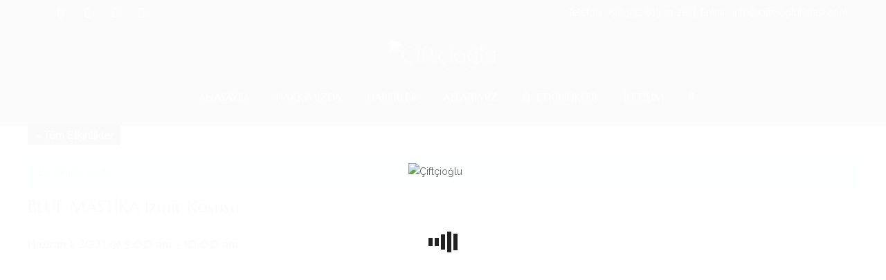

--- FILE ---
content_type: text/html; charset=UTF-8
request_url: https://www.ciftciogluharasi.com/event/blue-mastika-izmir-kosusu/
body_size: 15863
content:
<!DOCTYPE html>
<!--[if lt IE 7]>      <html class="no-js lt-ie9 lt-ie8 lt-ie7" lang="tr"> <![endif]-->
<!--[if IE 7]>         <html class="no-js lt-ie9 lt-ie8" lang="tr"> <![endif]-->
<!--[if IE 8]>         <html class="no-js lt-ie9" lang="tr"> <![endif]-->
<!--[if gt IE 8]><!--> <html class="no-js" lang="tr"> <!--<![endif]-->
<head>
<meta charset="UTF-8">
<meta name="viewport" content="width=device-width, initial-scale=1">
<meta http-equiv="X-UA-Compatible" content="IE=edge">
<title>BLUE MASTİKA Izmir Koşusu &#8211; Çiftçioğlu</title>
<link rel='dns-prefetch' href='//fonts.googleapis.com' />
<link rel='dns-prefetch' href='//s.w.org' />
<link rel='preconnect' href='https://fonts.gstatic.com' crossorigin />
<link rel="alternate" type="application/rss+xml" title="Çiftçioğlu &raquo; beslemesi" href="https://www.ciftciogluharasi.com/feed/" />
<link rel="alternate" type="application/rss+xml" title="Çiftçioğlu &raquo; yorum beslemesi" href="https://www.ciftciogluharasi.com/comments/feed/" />
<link rel="alternate" type="text/calendar" title="iCal İçerik Kaynağı Çiftçioğlu &raquo;" href="https://www.ciftciogluharasi.com/events/?ical=1" />
		<script type="text/javascript">
			window._wpemojiSettings = {"baseUrl":"https:\/\/s.w.org\/images\/core\/emoji\/13.0.0\/72x72\/","ext":".png","svgUrl":"https:\/\/s.w.org\/images\/core\/emoji\/13.0.0\/svg\/","svgExt":".svg","source":{"concatemoji":"https:\/\/www.ciftciogluharasi.com\/wp-includes\/js\/wp-emoji-release.min.js?ver=5.5.17"}};
			!function(e,a,t){var n,r,o,i=a.createElement("canvas"),p=i.getContext&&i.getContext("2d");function s(e,t){var a=String.fromCharCode;p.clearRect(0,0,i.width,i.height),p.fillText(a.apply(this,e),0,0);e=i.toDataURL();return p.clearRect(0,0,i.width,i.height),p.fillText(a.apply(this,t),0,0),e===i.toDataURL()}function c(e){var t=a.createElement("script");t.src=e,t.defer=t.type="text/javascript",a.getElementsByTagName("head")[0].appendChild(t)}for(o=Array("flag","emoji"),t.supports={everything:!0,everythingExceptFlag:!0},r=0;r<o.length;r++)t.supports[o[r]]=function(e){if(!p||!p.fillText)return!1;switch(p.textBaseline="top",p.font="600 32px Arial",e){case"flag":return s([127987,65039,8205,9895,65039],[127987,65039,8203,9895,65039])?!1:!s([55356,56826,55356,56819],[55356,56826,8203,55356,56819])&&!s([55356,57332,56128,56423,56128,56418,56128,56421,56128,56430,56128,56423,56128,56447],[55356,57332,8203,56128,56423,8203,56128,56418,8203,56128,56421,8203,56128,56430,8203,56128,56423,8203,56128,56447]);case"emoji":return!s([55357,56424,8205,55356,57212],[55357,56424,8203,55356,57212])}return!1}(o[r]),t.supports.everything=t.supports.everything&&t.supports[o[r]],"flag"!==o[r]&&(t.supports.everythingExceptFlag=t.supports.everythingExceptFlag&&t.supports[o[r]]);t.supports.everythingExceptFlag=t.supports.everythingExceptFlag&&!t.supports.flag,t.DOMReady=!1,t.readyCallback=function(){t.DOMReady=!0},t.supports.everything||(n=function(){t.readyCallback()},a.addEventListener?(a.addEventListener("DOMContentLoaded",n,!1),e.addEventListener("load",n,!1)):(e.attachEvent("onload",n),a.attachEvent("onreadystatechange",function(){"complete"===a.readyState&&t.readyCallback()})),(n=t.source||{}).concatemoji?c(n.concatemoji):n.wpemoji&&n.twemoji&&(c(n.twemoji),c(n.wpemoji)))}(window,document,window._wpemojiSettings);
		</script>
		<style type="text/css">
img.wp-smiley,
img.emoji {
	display: inline !important;
	border: none !important;
	box-shadow: none !important;
	height: 1em !important;
	width: 1em !important;
	margin: 0 .07em !important;
	vertical-align: -0.1em !important;
	background: none !important;
	padding: 0 !important;
}
</style>
	<link rel='stylesheet' id='litespeed-cache-dummy-css'  href='https://www.ciftciogluharasi.com/wp-content/plugins/litespeed-cache/assets/css/litespeed-dummy.css?ver=5.5.17' type='text/css' media='all' />
<link rel='stylesheet' id='tribe-accessibility-css-css'  href='https://www.ciftciogluharasi.com/wp-content/plugins/the-events-calendar/common/src/resources/css/accessibility.min.css?ver=4.12.7' type='text/css' media='all' />
<link rel='stylesheet' id='tribe-events-full-calendar-style-css'  href='https://www.ciftciogluharasi.com/wp-content/plugins/the-events-calendar/src/resources/css/tribe-events-full.min.css?ver=5.1.6' type='text/css' media='all' />
<link rel='stylesheet' id='tribe-events-custom-jquery-styles-css'  href='https://www.ciftciogluharasi.com/wp-content/plugins/the-events-calendar/vendor/jquery/smoothness/jquery-ui-1.8.23.custom.css?ver=5.1.6' type='text/css' media='all' />
<link rel='stylesheet' id='tribe-events-bootstrap-datepicker-css-css'  href='https://www.ciftciogluharasi.com/wp-content/plugins/the-events-calendar/vendor/bootstrap-datepicker/css/bootstrap-datepicker.standalone.min.css?ver=5.1.6' type='text/css' media='all' />
<link rel='stylesheet' id='tribe-events-calendar-style-css'  href='https://www.ciftciogluharasi.com/wp-content/plugins/the-events-calendar/src/resources/css/tribe-events-theme.min.css?ver=5.1.6' type='text/css' media='all' />
<link rel='stylesheet' id='tribe-events-calendar-full-mobile-style-css'  href='https://www.ciftciogluharasi.com/wp-content/plugins/the-events-calendar/src/resources/css/tribe-events-full-mobile.min.css?ver=5.1.6' type='text/css' media='only screen and (max-width: 768px)' />
<link rel='stylesheet' id='tribe-common-skeleton-style-css'  href='https://www.ciftciogluharasi.com/wp-content/plugins/the-events-calendar/common/src/resources/css/common-skeleton.min.css?ver=4.12.7' type='text/css' media='all' />
<link rel='stylesheet' id='tribe-common-full-style-css'  href='https://www.ciftciogluharasi.com/wp-content/plugins/the-events-calendar/common/src/resources/css/common-full.min.css?ver=4.12.7' type='text/css' media='all' />
<link rel='stylesheet' id='tribe-events-views-v2-bootstrap-datepicker-styles-css'  href='https://www.ciftciogluharasi.com/wp-content/plugins/the-events-calendar/vendor/bootstrap-datepicker/css/bootstrap-datepicker.standalone.min.css?ver=5.1.6' type='text/css' media='all' />
<link rel='stylesheet' id='tribe-tooltipster-css-css'  href='https://www.ciftciogluharasi.com/wp-content/plugins/the-events-calendar/common/vendor/tooltipster/tooltipster.bundle.min.css?ver=4.12.7' type='text/css' media='all' />
<link rel='stylesheet' id='tribe-events-views-v2-skeleton-css'  href='https://www.ciftciogluharasi.com/wp-content/plugins/the-events-calendar/src/resources/css/views-skeleton.min.css?ver=5.1.6' type='text/css' media='all' />
<link rel='stylesheet' id='tribe-events-views-v2-full-css'  href='https://www.ciftciogluharasi.com/wp-content/plugins/the-events-calendar/src/resources/css/views-full.min.css?ver=5.1.6' type='text/css' media='all' />
<link rel='stylesheet' id='tribe-events-calendar-mobile-style-css'  href='https://www.ciftciogluharasi.com/wp-content/plugins/the-events-calendar/src/resources/css/tribe-events-theme-mobile.min.css?ver=5.1.6' type='text/css' media='only screen and (max-width: 768px)' />
<link rel='stylesheet' id='tribe-tooltip-css'  href='https://www.ciftciogluharasi.com/wp-content/plugins/the-events-calendar/common/src/resources/css/tooltip.min.css?ver=4.12.7' type='text/css' media='all' />
<link rel='stylesheet' id='wp-block-library-css'  href='https://www.ciftciogluharasi.com/wp-includes/css/dist/block-library/style.min.css?ver=5.5.17' type='text/css' media='all' />
<link rel='stylesheet' id='wp-block-library-theme-css'  href='https://www.ciftciogluharasi.com/wp-includes/css/dist/block-library/theme.min.css?ver=5.5.17' type='text/css' media='all' />
<link rel='stylesheet' id='dashicons-css'  href='https://www.ciftciogluharasi.com/wp-includes/css/dashicons.min.css?ver=5.5.17' type='text/css' media='all' />
<link rel='stylesheet' id='Inconsolata-css'  href='https://fonts.googleapis.com/css?family=Inconsolata&#038;ver=5.5.17' type='text/css' media='all' />
<link rel='stylesheet' id='wp-travel-frontend-css'  href='https://www.ciftciogluharasi.com/wp-content/plugins/wp-travel/assets/css/wp-travel-front-end.min.css?ver=4.2.0' type='text/css' media='all' />
<link rel='stylesheet' id='wp-travel-popup-css'  href='https://www.ciftciogluharasi.com/wp-content/plugins/wp-travel/assets/css/magnific-popup.min.css?ver=4.2.0' type='text/css' media='all' />
<link rel='stylesheet' id='easy-responsive-tabs-css'  href='https://www.ciftciogluharasi.com/wp-content/plugins/wp-travel/assets/css/easy-responsive-tabs.min.css?ver=4.2.0' type='text/css' media='all' />
<link rel='stylesheet' id='wp-travel-itineraries-css'  href='https://www.ciftciogluharasi.com/wp-content/plugins/wp-travel/assets/css/wp-travel-itineraries.min.css?ver=4.2.0' type='text/css' media='all' />
<link rel='stylesheet' id='font-awesome-css-css'  href='https://www.ciftciogluharasi.com/wp-content/plugins/wp-travel/assets/css/lib/font-awesome/css/fontawesome-all.min.css?ver=4.2.0' type='text/css' media='all' />
<link rel='stylesheet' id='wp-travel-fa-css-css'  href='https://www.ciftciogluharasi.com/wp-content/plugins/wp-travel/assets/css/lib/font-awesome/css/wp-travel-fa-icons.min.css?ver=4.2.0' type='text/css' media='all' />
<link rel='stylesheet' id='wp-travel-user-css-css'  href='https://www.ciftciogluharasi.com/wp-content/plugins/wp-travel/assets/css/wp-travel-user-styles.min.css?ver=4.2.0' type='text/css' media='all' />
<link rel='stylesheet' id='jquery-datepicker-lib-css'  href='https://www.ciftciogluharasi.com/wp-content/plugins/wp-travel/assets/css/lib/datepicker/datepicker.min.css?ver=4.2.0' type='text/css' media='all' />
<link rel='stylesheet' id='contact-form-7-css'  href='https://www.ciftciogluharasi.com/wp-content/plugins/contact-form-7/includes/css/styles.css?ver=5.2.2' type='text/css' media='all' />
<link rel='stylesheet' id='rs-plugin-settings-css'  href='https://www.ciftciogluharasi.com/wp-content/plugins/revslider/public/assets/css/rs6.css?ver=6.2.1' type='text/css' media='all' />
<style id='rs-plugin-settings-inline-css' type='text/css'>
#rs-demo-id {}
</style>
<link rel='stylesheet' id='mc4wp-form-basic-css'  href='https://www.ciftciogluharasi.com/wp-content/plugins/mailchimp-for-wp/assets/css/form-basic.min.css?ver=4.8.1' type='text/css' media='all' />
<link rel='stylesheet' id='horseclub_bootstrap-css'  href='https://www.ciftciogluharasi.com/wp-content/themes/horseclub/assets/css/bootstrap.css' type='text/css' media='all' />
<link rel='stylesheet' id='horseclub_theme-css'  href='https://www.ciftciogluharasi.com/wp-content/themes/horseclub/assets/css/horseclub.css?ver=1.0' type='text/css' media='all' />
<link rel='stylesheet' id='horseclub_skins-css'  href='https://www.ciftciogluharasi.com/wp-content/themes/horseclub/assets/css/skins/gold.css' type='text/css' media='all' />
<link rel="preload" as="style" href="https://fonts.googleapis.com/css?family=Marcellus:400|Raleway:400&#038;subset=latin&#038;display=swap&#038;ver=1679170168" /><link rel="stylesheet" href="https://fonts.googleapis.com/css?family=Marcellus:400|Raleway:400&#038;subset=latin&#038;display=swap&#038;ver=1679170168" media="print" onload="this.media='all'"><noscript><link rel="stylesheet" href="https://fonts.googleapis.com/css?family=Marcellus:400|Raleway:400&#038;subset=latin&#038;display=swap&#038;ver=1679170168" /></noscript><link rel='stylesheet' id='horseclub-style-css'  href='https://www.ciftciogluharasi.com/wp-content/themes/horseclub/style.css?ver=5.5.17' type='text/css' media='all' />
<style id='horseclub-style-inline-css' type='text/css'>
#logo {margin-top:10px;}.topclass.topclass-shrink #logo #uplogo img {margin-top:12px;}#logo {padding-bottom:0px;}#logo {margin-left:0px;}.normal.light .topclass{background:rgba(0, 0, 0, 0.6) !important;}@media (min-width: 1025px) {.topclass{background-image:url(http://www.ciftciogluharasi.com/wp-content/uploads/2015/12/headhc.jpg) !important}}.sf-menu ul, #up_topbar #nav-main ul > li.up-megamenu > ul.sf-dropdown-menu, #up_topbar .widget_shopping_cart_content {background-color: !important;}#logo {margin-right:0px;}.topclass{background-color:#2A2A2A!important;}.normal .topclass.topclass-shrink {background:rgba(0, 0, 0, 0.8) !important;}.topbarmenu ul li.menu_icon a i {font-size:15px;}#nav-main, .search_menu, .shop_icon, .popup_menuo {margin-top:0px;}#nav-main ul.sf-menu li.current_page_item>a {color:#B89F5C !important;}.topclass-shrink #nav-main ul.sf-menu a {color: !important;}.topclass.topclass-shrink #nav-main, .topclass.topclass-shrink .shop_icon, .topclass.topclass-shrink .search_menu, .topclass.topclass-shrink .popup_menuo {margin-top:0px;}.top-bar-section {background:#222222;}.topbarmenu ul li {margin-right:17px;}ul.sf-dropdown-menu{margin-top:0px !important;}.megabg_2 ul {background-image:url(http://www.ciftciogluharasi.com/wp-content/uploads/2015/11/layouts2.jpg) !important; }.spinner,.spinner.sp_2>div,.cube1,.cube2,.spinner.sp_4>div{background-color:#222222;}.topbarmenu ul li {font-family:Marcellus;}.mobileclass {background:#222222    ;}.search_menu i,.shop_icon a, .search_menu i {color:#FFFFFF !important;}.nav-trigger-case .up-menu-icon i {color:#FFFFFF !important;}#toggle-menu span {background:#FFFFFF !important;} @media (max-width: 1025px) {#logo .up-logo {display: none;} #logo .retina-logo {display: block;}}h3,.text.space{letter-spacing: 2px;}
#tribe-events-content .tribe-events-calendar div[id*=tribe-events-event-] h3.tribe-events-month-event-title {
    font-family: inherit !important;}
</style>
<script type='text/javascript' src='https://www.ciftciogluharasi.com/wp-includes/js/jquery/jquery.js?ver=1.12.4-wp' id='jquery-core-js'></script>
<script type='text/javascript' src='https://www.ciftciogluharasi.com/wp-content/plugins/enable-jquery-migrate-helper/js/jquery-migrate-1.4.1-wp.js?ver=1.4.1-wp' id='jquery-migrate-js'></script>
<script type='text/javascript' src='https://www.ciftciogluharasi.com/wp-content/plugins/the-events-calendar/vendor/php-date-formatter/js/php-date-formatter.min.js?ver=5.1.6' id='tribe-events-php-date-formatter-js'></script>
<script type='text/javascript' src='https://www.ciftciogluharasi.com/wp-content/plugins/the-events-calendar/common/vendor/momentjs/moment.min.js?ver=4.12.7' id='tribe-moment-js'></script>
<script type='text/javascript' id='tribe-events-dynamic-js-extra'>
/* <![CDATA[ */
var tribe_dynamic_help_text = {"date_with_year":"F j, Y","date_no_year":"F j","datepicker_format":"n\/j\/Y","datepicker_format_index":"1","days":["Pazar","Pazartesi","Sal\u0131","\u00c7ar\u015famba","Per\u015fembe","Cuma","Cumartesi"],"daysShort":["Paz","Pts","Sal","\u00c7ar","Per","Cum","Cts"],"months":["Ocak","\u015eubat","Mart","Nisan","May\u0131s","Haziran","Temmuz","A\u011fustos","Eyl\u00fcl","Ekim","Kas\u0131m","Aral\u0131k"],"monthsShort":["Jan","Feb","Mar","Apr","May\u0131s","Jun","Jul","Aug","Sep","Oct","Nov","Dec"],"msgs":"[\"Etkinlik Ba\\u015flang\\u0131c\\u0131: %%starttime%% %%endtime%% %%startdatewithyear%%.\",\"Bu etkinlik saat %%starttime%% %%startdatewithyear%% tarihinde ba\\u015flar.\",\"%%startdatewithyear%% g\\u00fcn\\u00fcnde t\\u00fcm g\\u00fcn s\\u00fcren bir etkinliktir.\",\"Bu etkinlik saat %%starttime%% %%startdatenoyear%% tarihinde ba\\u015flar ve saat %%endtime%% %%enddatewithyear%% tarihinde biter\",\"Bu etkinlik saat %%starttime%% %%startdatenoyear%% tarihinde ba\\u015flar ve %%enddatewithyear%% tarihinde biter\",\"Bu t\\u00fcm g\\u00fcn s\\u00fcren bir etkinliklik. %%startdatenoyear%%  tarihinde ba\\u015flay\\u0131p %%enddatewithyear%% tarihinde biter.\"]"};
/* ]]> */
</script>
<script type='text/javascript' src='https://www.ciftciogluharasi.com/wp-content/plugins/the-events-calendar/src/resources/js/events-dynamic.min.js?ver=5.1.6' id='tribe-events-dynamic-js'></script>
<script type='text/javascript' src='https://www.ciftciogluharasi.com/wp-content/plugins/the-events-calendar/vendor/bootstrap-datepicker/js/bootstrap-datepicker.min.js?ver=5.1.6' id='tribe-events-bootstrap-datepicker-js'></script>
<script type='text/javascript' src='https://www.ciftciogluharasi.com/wp-content/plugins/the-events-calendar/vendor/jquery-resize/jquery.ba-resize.min.js?ver=5.1.6' id='tribe-events-jquery-resize-js'></script>
<script type='text/javascript' src='https://www.ciftciogluharasi.com/wp-content/plugins/the-events-calendar/vendor/jquery-placeholder/jquery.placeholder.min.js?ver=5.1.6' id='jquery-placeholder-js'></script>
<script type='text/javascript' id='tribe-events-calendar-script-js-extra'>
/* <![CDATA[ */
var tribe_js_config = {"permalink_settings":"\/%postname%\/","events_post_type":"tribe_events","events_base":"https:\/\/www.ciftciogluharasi.com\/events\/","update_urls":{"shortcode":{"list":true,"month":true,"day":true}},"debug":""};
/* ]]> */
</script>
<script type='text/javascript' src='https://www.ciftciogluharasi.com/wp-content/plugins/the-events-calendar/src/resources/js/tribe-events.min.js?ver=5.1.6' id='tribe-events-calendar-script-js'></script>
<script type='text/javascript' src='https://www.ciftciogluharasi.com/wp-content/plugins/the-events-calendar/src/resources/js/tribe-events-bar.min.js?ver=5.1.6' id='tribe-events-bar-js'></script>
<script type='text/javascript' src='https://www.ciftciogluharasi.com/wp-content/plugins/the-events-calendar/common/src/resources/js/tribe-common.min.js?ver=4.12.7' id='tribe-common-js'></script>
<script type='text/javascript' src='https://www.ciftciogluharasi.com/wp-content/plugins/the-events-calendar/src/resources/js/views/breakpoints.js?ver=5.1.6' id='tribe-events-views-v2-breakpoints-js'></script>
<script type='text/javascript' src='https://www.ciftciogluharasi.com/wp-content/plugins/revslider/public/assets/js/rbtools.min.js?ver=6.0' id='tp-tools-js'></script>
<script type='text/javascript' src='https://www.ciftciogluharasi.com/wp-content/plugins/revslider/public/assets/js/rs6.min.js?ver=6.2.1' id='revmin-js'></script>
<link rel="https://api.w.org/" href="https://www.ciftciogluharasi.com/wp-json/" /><link rel="EditURI" type="application/rsd+xml" title="RSD" href="https://www.ciftciogluharasi.com/xmlrpc.php?rsd" />
<link rel="wlwmanifest" type="application/wlwmanifest+xml" href="https://www.ciftciogluharasi.com/wp-includes/wlwmanifest.xml" /> 
<link rel='prev' title='BLUE MASTİKA Izmir Koşusu' href='https://www.ciftciogluharasi.com/event/blue-mastika-izmir-kosusu-2/' />
<link rel='next' title='BLUE MASTİKA Antalya Koşusu' href='https://www.ciftciogluharasi.com/event/blue-mastika-antalya-kosusu/' />
<meta name="generator" content="WordPress 5.5.17" />
<link rel="canonical" href="https://www.ciftciogluharasi.com/event/blue-mastika-izmir-kosusu/" />
<link rel='shortlink' href='https://www.ciftciogluharasi.com/?p=4332' />
<link rel="alternate" type="application/json+oembed" href="https://www.ciftciogluharasi.com/wp-json/oembed/1.0/embed?url=https%3A%2F%2Fwww.ciftciogluharasi.com%2Fevent%2Fblue-mastika-izmir-kosusu%2F" />
<link rel="alternate" type="text/xml+oembed" href="https://www.ciftciogluharasi.com/wp-json/oembed/1.0/embed?url=https%3A%2F%2Fwww.ciftciogluharasi.com%2Fevent%2Fblue-mastika-izmir-kosusu%2F&#038;format=xml" />
<meta name="framework" content="Redux 4.1.20" /><meta name="tec-api-version" content="v1"><meta name="tec-api-origin" content="https://www.ciftciogluharasi.com"><link rel="https://theeventscalendar.com/" href="https://www.ciftciogluharasi.com/wp-json/tribe/events/v1/events/4332" /><meta property="og:title" content="BLUE MASTİKA Izmir Koşusu" />
<meta property="og:type" content="article" />
<meta property="og:image" content="http://www.ciftciogluharasi.com/wp-content/uploads/2015/11/23010621.jpg" />
<meta property="og:url" content="https://www.ciftciogluharasi.com/event/blue-mastika-izmir-kosusu/" />
<meta property="og:description" content="." />
<meta property="og:site_name" content="Çiftçioğlu" />

<style type="text/css">.recentcomments a{display:inline !important;padding:0 !important;margin:0 !important;}</style><meta name="generator" content="Powered by WPBakery Page Builder - drag and drop page builder for WordPress."/>
<meta name="generator" content="Powered by Slider Revolution 6.2.1 - responsive, Mobile-Friendly Slider Plugin for WordPress with comfortable drag and drop interface." />
<script type="text/javascript">function setREVStartSize(e){			
			try {								
				var pw = document.getElementById(e.c).parentNode.offsetWidth,
					newh;
				pw = pw===0 || isNaN(pw) ? window.innerWidth : pw;
				e.tabw = e.tabw===undefined ? 0 : parseInt(e.tabw);
				e.thumbw = e.thumbw===undefined ? 0 : parseInt(e.thumbw);
				e.tabh = e.tabh===undefined ? 0 : parseInt(e.tabh);
				e.thumbh = e.thumbh===undefined ? 0 : parseInt(e.thumbh);
				e.tabhide = e.tabhide===undefined ? 0 : parseInt(e.tabhide);
				e.thumbhide = e.thumbhide===undefined ? 0 : parseInt(e.thumbhide);
				e.mh = e.mh===undefined || e.mh=="" || e.mh==="auto" ? 0 : parseInt(e.mh,0);		
				if(e.layout==="fullscreen" || e.l==="fullscreen") 						
					newh = Math.max(e.mh,window.innerHeight);				
				else{					
					e.gw = Array.isArray(e.gw) ? e.gw : [e.gw];
					for (var i in e.rl) if (e.gw[i]===undefined || e.gw[i]===0) e.gw[i] = e.gw[i-1];					
					e.gh = e.el===undefined || e.el==="" || (Array.isArray(e.el) && e.el.length==0)? e.gh : e.el;
					e.gh = Array.isArray(e.gh) ? e.gh : [e.gh];
					for (var i in e.rl) if (e.gh[i]===undefined || e.gh[i]===0) e.gh[i] = e.gh[i-1];
										
					var nl = new Array(e.rl.length),
						ix = 0,						
						sl;					
					e.tabw = e.tabhide>=pw ? 0 : e.tabw;
					e.thumbw = e.thumbhide>=pw ? 0 : e.thumbw;
					e.tabh = e.tabhide>=pw ? 0 : e.tabh;
					e.thumbh = e.thumbhide>=pw ? 0 : e.thumbh;					
					for (var i in e.rl) nl[i] = e.rl[i]<window.innerWidth ? 0 : e.rl[i];
					sl = nl[0];									
					for (var i in nl) if (sl>nl[i] && nl[i]>0) { sl = nl[i]; ix=i;}															
					var m = pw>(e.gw[ix]+e.tabw+e.thumbw) ? 1 : (pw-(e.tabw+e.thumbw)) / (e.gw[ix]);					

					newh =  (e.type==="carousel" && e.justify==="true" ? e.gh[ix] : (e.gh[ix] * m)) + (e.tabh + e.thumbh);
				}			
				
				if(window.rs_init_css===undefined) window.rs_init_css = document.head.appendChild(document.createElement("style"));					
				document.getElementById(e.c).height = newh;
				window.rs_init_css.innerHTML += "#"+e.c+"_wrapper { height: "+newh+"px }";				
			} catch(e){
				console.log("Failure at Presize of Slider:" + e)
			}					   
		  };</script>
<style type="text/css" id="horseclub_usefulpi-dynamic-css" title="dynamic-css" class="redux-options-output">header #logo a.brand,.logofont{font-family:Marcellus;line-height:40px;font-weight:400;font-style:normal;font-size:32px;font-display:swap;}h1{font-family:Marcellus;line-height:50px;font-weight:400;font-style:normal;color:#222222;font-size:40px;font-display:swap;}h2{font-family:Marcellus;line-height:43px;font-weight:400;font-style:normal;color:#222222;font-size:35px;font-display:swap;}h3{font-family:Marcellus;line-height:30px;font-weight:400;font-style:normal;color:#222222;font-size:20px;font-display:swap;}h4{font-family:Marcellus;line-height:25px;font-weight:400;font-style:normal;color:#222222;font-size:20px;font-display:swap;}h5{font-family:Marcellus;line-height:24px;font-weight:400;font-style:normal;color:#222222;font-size:17px;font-display:swap;}h6{font-family:Marcellus;line-height:20px;font-weight:400;font-style:normal;font-size:15px;font-display:swap;}body{font-family:Raleway;line-height:24px;font-weight:400;font-style:normal;color:#5f6263;font-size:14px;font-display:swap;}#nav-main ul.sf-menu a{font-family:Marcellus;font-weight:400;font-style:normal;color:#ffffff;font-size:15px;font-display:swap;}.nav-inner .up-mobnav, .up-mobile-nav .nav-inner li a,.nav-trigger-case{font-family:Marcellus;line-height:20px;font-weight:400;font-style:normal;font-size:16px;font-display:swap;}</style><noscript><style> .wpb_animate_when_almost_visible { opacity: 1; }</style></noscript></head><body class="tribe_events-template-default single single-tribe_events postid-4332 tribe-events-page-template tribe-no-js tribe-filter-live wide  blue-mastika-izmir-kosusu wpb-js-composer js-comp-ver-6.4.0 vc_responsive">
		
<div id="loader" class="white_pre">
  <div id="up_status"> 
  <div class="preloader-img">
    <img src="http://www.ciftciogluharasi.com/wp-content/uploads/2020/09/cftcoglu-4.png"  alt="Çiftçioğlu" />   </div>
  
	  
	 
				 <div class="preloader-up">
            <div class="spinner sp_2">
      <div class="rect1"></div>
  <div class="rect2"></div>
  <div class="rect3"></div>
  <div class="rect4"></div>
  <div class="rect5"></div>
            </div>
        </div> 
	   

 	

 	  

  </div>
</div>
<div id="wrapper" class="container">
 
   
 
 <!-- Search Nav Form -->
  <div class="nav-search_form"> <button class="search-nav_x  search-nav-close"></button>
 <form role="search" method="get" id="searchform" action="https://www.ciftciogluharasi.com/">
   <div class="animform">
        <input type="text" value="" name="s" id="s"  autocomplete="off" placeholder="START TYPING..." />
		 <button class="search-button" id="searchsubmit"><i class="fa fa-search"></i></button>				
    </div>
</form>
</div>
 <header class="normal  dark">

    <div class="top-bar-section">
 <div class="container tbs"> 
<div class="col-md-6 top_bar_left"> 
        <span class="shortcode_icon " ><a href="#"  style="color:#fff;font-size:15px;"><i class="fa fa-facebook"></i></a></span> <span class="shortcode_icon " ><a href="#"  style="color:#fff;font-size:15px;"><i class="fa fa-twitter"></i></a></span> <span class="shortcode_icon " ><a href="#"  style="color:#fff;font-size:15px;"><i class="fa fa-google-plus"></i></a></span> <span class="shortcode_icon " ><a href="#"  style="color:#fff;font-size:15px;"><i class="fa fa-instagram"></i></a></span>    	</div>
<div class="col-md-6 top_bar_right"> 
        <span style="color: #ffffff;">Telefon : +90 532 613 74 28 │</span> <span style="color: #ffffff;">Email : info@ciftciogluharasi.com</span>    	</div>
</div>
</div><!-- Top Bar end -->	
 	

 	
     <div id="up_topbar" class="topclass  enable_sticky">

	

 <div class="container">
 <div class="row">
 <div class="col-md-12 topnav-left centar">
 <div class="topbarmenu clearfix">
 <div id="logo" class="logocase">
 <a class="brand logofont" href="https://www.ciftciogluharasi.com/">
  <div id="uplogo">
 <img src="http://www.ciftciogluharasi.com/wp-content/uploads/2020/09/cftcoglu2.png" alt="Çiftçioğlu" class="up-logo  custom_sticky  " />

   <img src="http://www.ciftciogluharasi.com/wp-content/uploads/2020/09/CFTCGLU-3-01.png" class="sticy-logo" alt="Çiftçioğlu" />   <img src="http://www.ciftciogluharasi.com/wp-content/uploads/2020/09/CFTCGLU-3-01.png" class="retina-logo" alt="Çiftçioğlu" />  </div>
  </a>                      
 </div> <!-- logo span end -->
 </div>
 </div>
 <!-- topnav left center end -->
 <div class="navcenter">
 	
   
 <div class="search_menu">
   <a href="#ser" class="navsearch-icon">
   <i class="fa fa-search"></i></a>
 </div>
  <div class="topnav-right">
 <div class="topbarmenu clearfix">
 <nav id="nav-main" class="clearfix" role="navigation">
 <div class="menu-main-menu-container"><ul id="menu-main-menu" class="sf-menu"><li id="menu-item-5104" class="menu-item menu-item-type-post_type menu-item-object-page menu-item-home menu-item-5104"><a title="ANASAYFA" href="https://www.ciftciogluharasi.com/">ANASAYFA</a></li>
<li id="menu-item-5792" class="menu-item menu-item-type-post_type menu-item-object-page menu-item-5792"><a title="HAKKIMIZDA" href="https://www.ciftciogluharasi.com/hakkimizda/">HAKKIMIZDA</a></li>
<li id="menu-item-5843" class="menu-item menu-item-type-post_type menu-item-object-page menu-item-5843"><a title="HABERLER" href="https://www.ciftciogluharasi.com/haberler/">HABERLER</a></li>
<li id="menu-item-5777" class="menu-item menu-item-type-post_type menu-item-object-page menu-item-5777"><a title="ATLARIMIZ" href="https://www.ciftciogluharasi.com/atlarimiz/">ATLARIMIZ</a></li>
<li id="menu-item-5169" class="menu-item menu-item-type-custom menu-item-object-custom menu-item-5169"><a title="ETKİNLİKLER" href="/events/"><i class="fa fa-calendar"></i>&nbsp;ETKİNLİKLER</a></li>
<li id="menu-item-5778" class="menu-item menu-item-type-post_type menu-item-object-page menu-item-5778"><a title="İLETİŞİM" href="https://www.ciftciogluharasi.com/iletisim/">İLETİŞİM</a></li>
</ul></div> </nav> 
 </div>
 </div>
 </div>
 <!-- topnav-right -->
 </div> 
 <!-- Close Row --> 
 </div> 
 <!-- Close Container -->
 </div>	 	 
	 <!-- end Logo Centar -->  <div class="container_mob"> 
  <div id="mobile-up-trigger" class="nav-trigger">
 <a class="nav-trigger-case mobileclass collapsed" data-toggle="collapse" data-target=".up-nav-collapse">
 <div class="up-menu-icon"><i class="fa fa-bars"></i></div>
 </a> 
 </div>
 <div id="up-mobile-nav" class="up-mobile-nav"> 
 <div class="nav-inner mobileclass"> 
 <div class="up-nav-collapse"> 
 <div class="menu-mob-menu-container"><ul id="menu-mob-menu" class="up-mobnav"><li id="menu-item-5176" class="menu-item menu-item-type-post_type menu-item-object-page menu-item-home menu-item-5176"><a title="ANASAYFA" href="https://www.ciftciogluharasi.com/"><i class="fa fa-home"></i>&nbsp;ANASAYFA</a></li>
<li id="menu-item-5844" class="menu-item menu-item-type-post_type menu-item-object-page menu-item-5844"><a title="HAKKIMIZDA" href="https://www.ciftciogluharasi.com/hakkimizda/">HAKKIMIZDA</a></li>
<li id="menu-item-5845" class="menu-item menu-item-type-post_type menu-item-object-page menu-item-5845"><a title="HABERLER" href="https://www.ciftciogluharasi.com/haberler/">HABERLER</a></li>
<li id="menu-item-5846" class="menu-item menu-item-type-post_type menu-item-object-page menu-item-5846"><a title="ATLARIMIZ" href="https://www.ciftciogluharasi.com/atlarimiz/">ATLARIMIZ</a></li>
<li id="menu-item-5847" class="menu-item menu-item-type-custom menu-item-object-custom menu-item-5847"><a title="ETKİNLİKLER" href="/events/">ETKİNLİKLER</a></li>
<li id="menu-item-5179" class="menu-item menu-item-type-post_type menu-item-object-page menu-item-5179"><a title="İLETİŞİM" href="https://www.ciftciogluharasi.com/iletisim/"><i class="fa fa-envelope-open-o"></i>&nbsp;İLETİŞİM</a></li>
</ul></div> </div> 
 </div> 
 </div> 
  </div> 
 <!--  Mob menu end -->
 </header> 
  
		
<div class="wrap maincontent " role="document">
       <main id="tribe-events-pg-template" class="tribe-events-pg-template"><div class="tribe-events-before-html"></div><span class="tribe-events-ajax-loading"><img class="tribe-events-spinner-medium" src="https://www.ciftciogluharasi.com/wp-content/plugins/the-events-calendar/src/resources/images/tribe-loading.gif" alt="Yükleniyor Etkinlikler" /></span>
<div id="tribe-events-content" class="tribe-events-single">

	<p class="tribe-events-back">
		<a href="https://www.ciftciogluharasi.com/events/"> &laquo; Tüm Etkinlikler</a>
	</p>

	<!-- Notices -->
	<div class="tribe-events-notices"><ul><li>Bu etkinlik geçti.</li></ul></div>
	<h1 class="tribe-events-single-event-title">BLUE MASTİKA Izmir Koşusu</h1>
	<div class="tribe-events-schedule tribe-clearfix">
		<h2><span class="tribe-event-date-start">Haziran 1, 2023 @ 9:00 am</span> - <span class="tribe-event-time">10:00 am</span></h2>			</div>

	<!-- Event header -->
	<div id="tribe-events-header"  data-title="BLUE MASTİKA Izmir Koşusu &#8211; Çiftçioğlu" data-viewtitle="BLUE MASTİKA Izmir Koşusu">
		<!-- Navigation -->
		<nav class="tribe-events-nav-pagination" aria-label="Etkinlik Navigasyon">
			<ul class="tribe-events-sub-nav">
				<li class="tribe-events-nav-previous"><a href="https://www.ciftciogluharasi.com/event/blue-mastika-antalya-kosusu/"><span>&laquo;</span> BLUE MASTİKA Antalya Koşusu</a></li>
				<li class="tribe-events-nav-next"></li>
			</ul>
			<!-- .tribe-events-sub-nav -->
		</nav>
	</div>
	<!-- #tribe-events-header -->

			<div id="post-4332" class="post-4332 tribe_events type-tribe_events status-publish has-post-thumbnail hentry">
			<!-- Event featured image, but exclude link -->
			<div class="tribe-events-event-image"><img width="1315" height="532" src="https://www.ciftciogluharasi.com/wp-content/uploads/2015/11/23010621.jpg" class="attachment-full size-full wp-post-image" alt="" loading="lazy" srcset="https://www.ciftciogluharasi.com/wp-content/uploads/2015/11/23010621.jpg 1315w, https://www.ciftciogluharasi.com/wp-content/uploads/2015/11/23010621-300x121.jpg 300w, https://www.ciftciogluharasi.com/wp-content/uploads/2015/11/23010621-1024x414.jpg 1024w, https://www.ciftciogluharasi.com/wp-content/uploads/2015/11/23010621-768x311.jpg 768w, https://www.ciftciogluharasi.com/wp-content/uploads/2015/11/23010621-200x81.jpg 200w" sizes="(max-width: 1315px) 100vw, 1315px"></div>
			<!-- Event content -->
						<div class="tribe-events-single-event-description tribe-events-content">
				<p>.</p>
			</div>
			<!-- .tribe-events-single-event-description -->
			<div class="tribe-events-cal-links"><a class="tribe-events-gcal tribe-events-button" href="https://www.google.com/calendar/event?action=TEMPLATE&#038;text=BLUE+MAST%C4%B0KA+Izmir+Ko%C5%9Fusu&#038;dates=20230601T090000/20230601T100000&#038;details=.+%0A&#038;location=Izmir%2C+Buca%2C+Izmir&#038;trp=false&#038;sprop=website:https://www.ciftciogluharasi.com&#038;ctz=Atlantic%2FAzores" title="Google Takvim için ekle">+ Google Takvim</a><a class="tribe-events-ical tribe-events-button" href="https://www.ciftciogluharasi.com/event/blue-mastika-izmir-kosusu/?ical=1" title=".ics dosyasını indir" >+ iCal için dışa aktar</a></div><!-- .tribe-events-cal-links -->
			<!-- Event meta -->
						
	<div class="tribe-events-single-section tribe-events-event-meta primary tribe-clearfix">


<div class="tribe-events-meta-group tribe-events-meta-group-details">
	<h2 class="tribe-events-single-section-title"> Detaylar </h2>
	<dl>

		
			<dt class="tribe-events-start-date-label"> Tarih: </dt>
			<dd>
				<abbr class="tribe-events-abbr tribe-events-start-date published dtstart" title="2023-06-01"> Haziran 1, 2023 </abbr>
			</dd>

			<dt class="tribe-events-start-time-label"> Saat: </dt>
			<dd>
				<div class="tribe-events-abbr tribe-events-start-time published dtstart" title="2023-06-01">
					9:00 am - 10:00 am									</div>
			</dd>

		
		
		
		
		
			</dl>
</div>

<div class="tribe-events-meta-group tribe-events-meta-group-venue">
	<h2 class="tribe-events-single-section-title"> Mekan </h2>
	<dl>
		
		<dd class="tribe-venue"> Izmir </dd>

					<dd class="tribe-venue-location">
				<address class="tribe-events-address">
					<span class="tribe-address">

<span class="tribe-street-address">Buca</span>
	
		<br>
		<span class="tribe-locality">Izmir</span><span class="tribe-delimiter">,</span>




</span>

											<a class="tribe-events-gmap" href="https://maps.google.com/maps?f=q&#038;source=s_q&#038;hl=en&#038;geocode=&#038;q=Buca+Izmir" title="Google Haritaları görüntülemek için tıklayınız" target="_blank">+ Google Haritalar</a>									</address>
			</dd>
		
		
		
			</dl>
</div>
<div class="tribe-events-meta-group tribe-events-meta-group-gmap">
<div class="tribe-events-venue-map">
	<div id="tribe-events-gmap-0" style="height: 350px; width: 100%" aria-hidden="true"></div><!-- #tribe-events-gmap- -->
</div>
</div>
	</div>


					</div> <!-- #post-x -->
			
	<!-- Event footer -->
	<div id="tribe-events-footer">
		<!-- Navigation -->
		<nav class="tribe-events-nav-pagination" aria-label="Etkinlik Navigasyon">
			<ul class="tribe-events-sub-nav">
				<li class="tribe-events-nav-previous"><a href="https://www.ciftciogluharasi.com/event/blue-mastika-antalya-kosusu/"><span>&laquo;</span> BLUE MASTİKA Antalya Koşusu</a></li>
				<li class="tribe-events-nav-next"></li>
			</ul>
			<!-- .tribe-events-sub-nav -->
		</nav>
	</div>
	<!-- #tribe-events-footer -->

</div><!-- #tribe-events-content --><div class="tribe-events-after-html"></div>
<!--
Bu takvim The Events Calendar tarafından geliştirilmiştir.
http://m.tri.be/18wn
-->
</main>       		<aside class="col-lg-3 col-md-4" role="complementary">
        <div class="sidebar">
       <section class="widget-1 widget-first widget search-2 widget_search"><div class="widget-inner"><form role="search" method="get" id="searchform" class="form-search" action="https://www.ciftciogluharasi.com/">
  <label class="hide" for="s">Search for:</label>
  <input type="text" value="" name="s" id="s" class="search-query" placeholder="Arama">
   <button type="submit" id="searchsubmit" class="search-icon"><i class="fa fa-search"></i></button>
</form>

</div></section>
		<section class="widget-2 widget recent-posts-2 widget_recent_entries"><div class="widget-inner">
		<h3>Son Yazılar</h3>
		<ul>
											<li>
					<a href="https://www.ciftciogluharasi.com/teflon-shirts/">ESENYEL Şartlı 1 koşuyu kazanmıştır</a>
									</li>
											<li>
					<a href="https://www.ciftciogluharasi.com/authorized-lady-adilekaneko/">Authorized-Lady Adile(kaneko)</a>
									</li>
											<li>
					<a href="https://www.ciftciogluharasi.com/new-gadget/">Son Dakika!!!</a>
									</li>
											<li>
					<a href="https://www.ciftciogluharasi.com/last-earthquake/">Last Earthquake</a>
									</li>
											<li>
					<a href="https://www.ciftciogluharasi.com/bay-c/">BAY Ç  !!!!!!</a>
									</li>
					</ul>

		</div></section><section class="widget-3 widget recent-comments-2 widget_recent_comments"><div class="widget-inner"><h3>Son Yorumlar</h3><ul id="recentcomments"></ul></div></section><section class="widget-4 widget-last widget categories-3 widget_categories"><div class="widget-inner"><h3>Kategoriler</h3>
			<ul>
					<li class="cat-item cat-item-3"><a href="https://www.ciftciogluharasi.com/category/cifcioglu-haberleri/">Çifçioğlu Haberleri</a>
</li>
	<li class="cat-item cat-item-4"><a href="https://www.ciftciogluharasi.com/category/tjk-haberleri/">TJK Haberleri</a>
</li>
			</ul>

			</div></section>        </div><!-- .sidebar -->
		</aside><!-- aside end -->
           </div><!-- .row-->
    	
    </div><!-- .content -->  
  <div class="footer_up_wrap dark cover">
<footer id="up_footerwrap" class="footerclass" role="contentinfo">
  <div class="container">
  		<div class="row">
  								        					
		               </div>
		</div>
</footer>	 
	   <div class="footercopy clearfix"> 
 <div class="container">       
		<p style="text-align: center"><img class="up-logo " src="http://www.ciftciogluharasi.com/wp-content/uploads/2020/09/cftcoglu2.png" alt="Horse club Demo" /></p>
<p style="text-align: center"><span class="shortcode_icon "><a href="#" style="color:#fff;font-size:20px"><i class="fa fa-facebook"></i></a></span> <span class="shortcode_icon "><a href="#" style="color:#fff;font-size:20px"><i class="fa fa-twitter"></i></a></span> <span class="shortcode_icon "><a href="#" style="color:#fff;font-size:20px"><i class="fa fa-pinterest"></i></a></span> <span class="shortcode_icon "><a href="#" style="color:#fff;font-size:20px"><i class="fa fa-flickr"></i></a></span><span class="shortcode_icon "><a href="google.com" style="color:#fff;font-size:20px"><i class="fa fa-instagram"></i></a></span></p>
<div class="vc_empty_space" style="height: 1px"><span class="vc_empty_space_inner"></span></div>


&copy; 2025 Çiftçioğlu

<div class="vc_empty_space" style="height: 20px"><span class="vc_empty_space_inner"></span></div>
			
    	</div>
		</div>
</div><!-- .footer_up_wrap-->
<!-- Custom JS-code-->
		<script>
		( function ( body ) {
			'use strict';
			body.className = body.className.replace( /\btribe-no-js\b/, 'tribe-js' );
		} )( document.body );
		</script>
		<script> /* <![CDATA[ */var tribe_l10n_datatables = {"aria":{"sort_ascending":": activate to sort column ascending","sort_descending":": activate to sort column descending"},"length_menu":"Show _MENU_ entries","empty_table":"No data available in table","info":"Showing _START_ to _END_ of _TOTAL_ entries","info_empty":"Showing 0 to 0 of 0 entries","info_filtered":"(filtered from _MAX_ total entries)","zero_records":"No matching records found","search":"Search:","all_selected_text":"All items on this page were selected. ","select_all_link":"Select all pages","clear_selection":"Clear Selection.","pagination":{"all":"All","next":"Sonraki","previous":"Previous"},"select":{"rows":{"0":"","_":": Selected %d rows","1":": Selected 1 row"}},"datepicker":{"dayNames":["Pazar","Pazartesi","Sal\u0131","\u00c7ar\u015famba","Per\u015fembe","Cuma","Cumartesi"],"dayNamesShort":["Paz","Pts","Sal","\u00c7ar","Per","Cum","Cts"],"dayNamesMin":["P","P","S","\u00c7","P","C","C"],"monthNames":["Ocak","\u015eubat","Mart","Nisan","May\u0131s","Haziran","Temmuz","A\u011fustos","Eyl\u00fcl","Ekim","Kas\u0131m","Aral\u0131k"],"monthNamesShort":["Ocak","\u015eubat","Mart","Nisan","May\u0131s","Haziran","Temmuz","A\u011fustos","Eyl\u00fcl","Ekim","Kas\u0131m","Aral\u0131k"],"monthNamesMin":["Oca","\u015eub","Mar","Nis","May","Haz","Tem","A\u011fu","Eyl","Eki","Kas","Ara"],"nextText":"Sonraki","prevText":"\u00d6nceki","currentText":"Bug\u00fcn","closeText":"Tamamland\u0131","today":"Bug\u00fcn","clear":"Temizle"}};/* ]]> */ </script><script type="text/html" id="wpb-modifications"></script><link rel='stylesheet' id='js_composer_front-css'  href='https://www.ciftciogluharasi.com/wp-content/plugins/js_composer/assets/css/js_composer.min.css?ver=6.4.0' type='text/css' media='all' />
<script type='text/javascript' src='https://www.ciftciogluharasi.com/wp-content/plugins/the-events-calendar/vendor/bootstrap-datepicker/js/bootstrap-datepicker.min.js?ver=5.1.6' id='tribe-events-views-v2-bootstrap-datepicker-js'></script>
<script type='text/javascript' src='https://www.ciftciogluharasi.com/wp-content/plugins/the-events-calendar/common/src/resources/js/utils/query-string.js?ver=4.12.7' id='tribe-query-string-js'></script>
<script src='https://www.ciftciogluharasi.com/wp-content/plugins/the-events-calendar/common/src/resources/js/underscore-before.js'></script>
<script type='text/javascript' src='https://www.ciftciogluharasi.com/wp-includes/js/underscore.min.js?ver=1.8.3' id='underscore-js'></script>
<script src='https://www.ciftciogluharasi.com/wp-content/plugins/the-events-calendar/common/src/resources/js/underscore-after.js'></script>
<script type='text/javascript' src='https://www.ciftciogluharasi.com/wp-content/plugins/the-events-calendar/src/resources/js/views/viewport.js?ver=5.1.6' id='tribe-events-views-v2-viewport-js'></script>
<script type='text/javascript' src='https://www.ciftciogluharasi.com/wp-content/plugins/the-events-calendar/src/resources/js/views/accordion.js?ver=5.1.6' id='tribe-events-views-v2-accordion-js'></script>
<script type='text/javascript' src='https://www.ciftciogluharasi.com/wp-content/plugins/the-events-calendar/src/resources/js/views/view-selector.js?ver=5.1.6' id='tribe-events-views-v2-view-selector-js'></script>
<script type='text/javascript' src='https://www.ciftciogluharasi.com/wp-content/plugins/the-events-calendar/src/resources/js/views/navigation-scroll.js?ver=5.1.6' id='tribe-events-views-v2-navigation-scroll-js'></script>
<script type='text/javascript' src='https://www.ciftciogluharasi.com/wp-content/plugins/the-events-calendar/src/resources/js/views/multiday-events.js?ver=5.1.6' id='tribe-events-views-v2-multiday-events-js'></script>
<script type='text/javascript' src='https://www.ciftciogluharasi.com/wp-content/plugins/the-events-calendar/src/resources/js/views/month-mobile-events.js?ver=5.1.6' id='tribe-events-views-v2-month-mobile-events-js'></script>
<script type='text/javascript' src='https://www.ciftciogluharasi.com/wp-content/plugins/the-events-calendar/src/resources/js/views/month-grid.js?ver=5.1.6' id='tribe-events-views-v2-month-grid-js'></script>
<script type='text/javascript' src='https://www.ciftciogluharasi.com/wp-content/plugins/the-events-calendar/common/vendor/tooltipster/tooltipster.bundle.min.js?ver=4.12.7' id='tribe-tooltipster-js'></script>
<script type='text/javascript' src='https://www.ciftciogluharasi.com/wp-content/plugins/the-events-calendar/src/resources/js/views/tooltip.js?ver=5.1.6' id='tribe-events-views-v2-tooltip-js'></script>
<script type='text/javascript' src='https://www.ciftciogluharasi.com/wp-content/plugins/the-events-calendar/src/resources/js/views/events-bar.js?ver=5.1.6' id='tribe-events-views-v2-events-bar-js'></script>
<script type='text/javascript' src='https://www.ciftciogluharasi.com/wp-content/plugins/the-events-calendar/src/resources/js/views/events-bar-inputs.js?ver=5.1.6' id='tribe-events-views-v2-events-bar-inputs-js'></script>
<script type='text/javascript' src='https://www.ciftciogluharasi.com/wp-content/plugins/the-events-calendar/src/resources/js/views/datepicker.js?ver=5.1.6' id='tribe-events-views-v2-datepicker-js'></script>
<script type='text/javascript' src='https://www.ciftciogluharasi.com/wp-content/plugins/the-events-calendar/src/resources/js/views/manager.js?ver=5.1.6' id='tribe-events-views-v2-manager-js'></script>
<script type='text/javascript' src='https://www.ciftciogluharasi.com/wp-content/plugins/wp-travel/assets/js/wp-travel-view-mode.min.js?ver=4.2.0' id='wp-travel-view-mode-js'></script>
<script type='text/javascript' src='https://www.ciftciogluharasi.com/wp-includes/js/jquery/ui/core.min.js?ver=1.11.4' id='jquery-ui-core-js'></script>
<script type='text/javascript' src='https://www.ciftciogluharasi.com/wp-includes/js/jquery/ui/widget.min.js?ver=1.11.4' id='jquery-ui-widget-js'></script>
<script type='text/javascript' src='https://www.ciftciogluharasi.com/wp-includes/js/jquery/ui/accordion.min.js?ver=1.11.4' id='jquery-ui-accordion-js'></script>
<script type='text/javascript' src='https://www.ciftciogluharasi.com/wp-content/plugins/wp-travel/assets/js/wp-travel-accordion.min.js?ver=4.2.0' id='wp-travel-accordion-js'></script>
<script type='text/javascript' src='https://www.ciftciogluharasi.com/wp-includes/js/jquery/ui/mouse.min.js?ver=1.11.4' id='jquery-ui-mouse-js'></script>
<script type='text/javascript' src='https://www.ciftciogluharasi.com/wp-includes/js/jquery/ui/slider.min.js?ver=1.11.4' id='jquery-ui-slider-js'></script>
<script type='text/javascript' id='wp-util-js-extra'>
/* <![CDATA[ */
var _wpUtilSettings = {"ajax":{"url":"\/wp-admin\/admin-ajax.php"}};
/* ]]> */
</script>
<script type='text/javascript' src='https://www.ciftciogluharasi.com/wp-includes/js/wp-util.min.js?ver=5.5.17' id='wp-util-js'></script>
<script type='text/javascript' id='jquery-datepicker-lib-js-extra'>
/* <![CDATA[ */
var wp_travel = {"currency_symbol":"$","currency_position":"left","thousand_separator":",","decimal_separator":".","number_of_decimals":"2","prices":[0,0,0],"locale":"en","nonce":"0f9eee0901","_nonce":"f6f5194aaf","ajaxUrl":"https:\/\/www.ciftciogluharasi.com\/wp-admin\/admin-ajax.php","strings":{"from":"From","to":"To","confirm":"Are you sure you want to remove?","book_now":"Book Now","book_n_pay":"Book and Pay","select":"Select","close":"Close","featured_book_now":"Book Now","featured_trip_enquiry":"Trip Enquiry","trip_enquiry":"Trip Enquiry","trip_type":"Trip Type","activities":"Activities","group_size":"Group size","reviews":"Reviews","locations":"Locations","fixed_departure":"Fixed departure","trip_duration":"Trip duration","filter_by":"Filter By","price":"Price","location":"Location","trip_date":"Trip date","trip_code":"Trip codes","show":"Show","booking_tab_content_label":"Select Date and Pricing Options","bookings":{"pricing_name":"Pricing Name","start_date":"Start","end_date":"End","group_size":"Group (Min-Max)","seats_left":"Seats left","pax":"Pax","select_pax":"Select Pax","price":"Price","arrival_date":"Arrival date","departure_date":"Departure date","sold_out":"Sold Out","select":"Select","close":"Close","book_now":"Book Now","combined_pricing":"Pricing","pricing_not_available":"The pricing is not available on the selected Date. Please choose another date or pricing.","max_pax_exceeded":"Max. Pax Exceeded.","date_select":"Select a Date","date_select_to_view_options":"Select a Date to view available pricings and other options.","booking_tab_clear_all":"Clear All","booking_tab_cart_total":"Total:","booking_tab_booking_btn_label":"Book Now","booking_tab_pax_selector":"Pax Selector","group_discount_tooltip":"Group Discounts","view_group_discount":"Discounts","pricings_list_label":"Pricings","trip_extras_list_label":"Trip Extras","trip_extras_link_label":"Learn More","available_trip_times":"Available times"},"alert":{"required_pax_alert":"Pax is required.","atleast_min_pax_alert":"Please select at least minimum pax.","min_pax_alert":"Pax should be greater than or equal to {min_pax}.","max_pax_alert":"Pax should be lower than or equal to {max_pax}.","both_pax_alert":"Pax should be between {min_pax} and {max_pax}."}},"lat":"","lng":"","loc":"","zoom":"15"};
/* ]]> */
</script>
<script type='text/javascript' src='https://www.ciftciogluharasi.com/wp-content/plugins/wp-travel/assets/js/lib/datepicker/datepicker.js?ver=4.2.0' id='jquery-datepicker-lib-js'></script>
<script type='text/javascript' src='https://www.ciftciogluharasi.com/wp-content/plugins/wp-travel/assets/js/lib/datepicker/i18n/datepicker.en.js?ver=4.2.0' id='jquery-datepicker-lib-eng-js'></script>
<script type='text/javascript' src='https://www.ciftciogluharasi.com/wp-content/plugins/wp-travel/assets/js/wp-travel-widgets.min.js?ver=4.2.0' id='wp-travel-widget-scripts-js'></script>
<script type='text/javascript' id='contact-form-7-js-extra'>
/* <![CDATA[ */
var wpcf7 = {"apiSettings":{"root":"https:\/\/www.ciftciogluharasi.com\/wp-json\/contact-form-7\/v1","namespace":"contact-form-7\/v1"},"cached":"1"};
/* ]]> */
</script>
<script type='text/javascript' src='https://www.ciftciogluharasi.com/wp-content/plugins/contact-form-7/includes/js/scripts.js?ver=5.2.2' id='contact-form-7-js'></script>
<script type='text/javascript' src='https://www.ciftciogluharasi.com/wp-content/themes/horseclub/assets/js/horseclub_plugins.js' id='horseclub_plugins-js'></script>
<script type='text/javascript' src='https://www.ciftciogluharasi.com/wp-content/themes/horseclub/assets/js/horseclub_main.js' id='horseclub_main-js'></script>
<script type='text/javascript' src='https://www.ciftciogluharasi.com/wp-includes/js/wp-embed.min.js?ver=5.5.17' id='wp-embed-js'></script>
<script type='text/javascript' src='https://maps.googleapis.com/maps/api/js?key=AIzaSyDHeFnSrHyFjckp-XvEp57gyUIefjpvX48&#038;ver=5.1.6' id='tribe-events-google-maps-js'></script>
<script type='text/javascript' id='tribe_events_embedded_map-js-extra'>
/* <![CDATA[ */
var tribeEventsSingleMap = {"addresses":[{"address":"Buca Izmir ","title":"Izmir"}],"zoom":"8","pin_url":""};
/* ]]> */
</script>
<script type='text/javascript' src='https://www.ciftciogluharasi.com/wp-content/plugins/the-events-calendar/src/resources/js/embedded-map.min.js?ver=5.1.6' id='tribe_events_embedded_map-js'></script>
<script type='text/javascript' src='https://www.ciftciogluharasi.com/wp-content/plugins/js_composer/assets/js/dist/js_composer_front.min.js?ver=6.4.0' id='wpb_composer_front_js-js'></script>
</body>
</html>


<!-- Page cached by LiteSpeed Cache 7.6.2 on 2025-12-10 18:17:45 -->